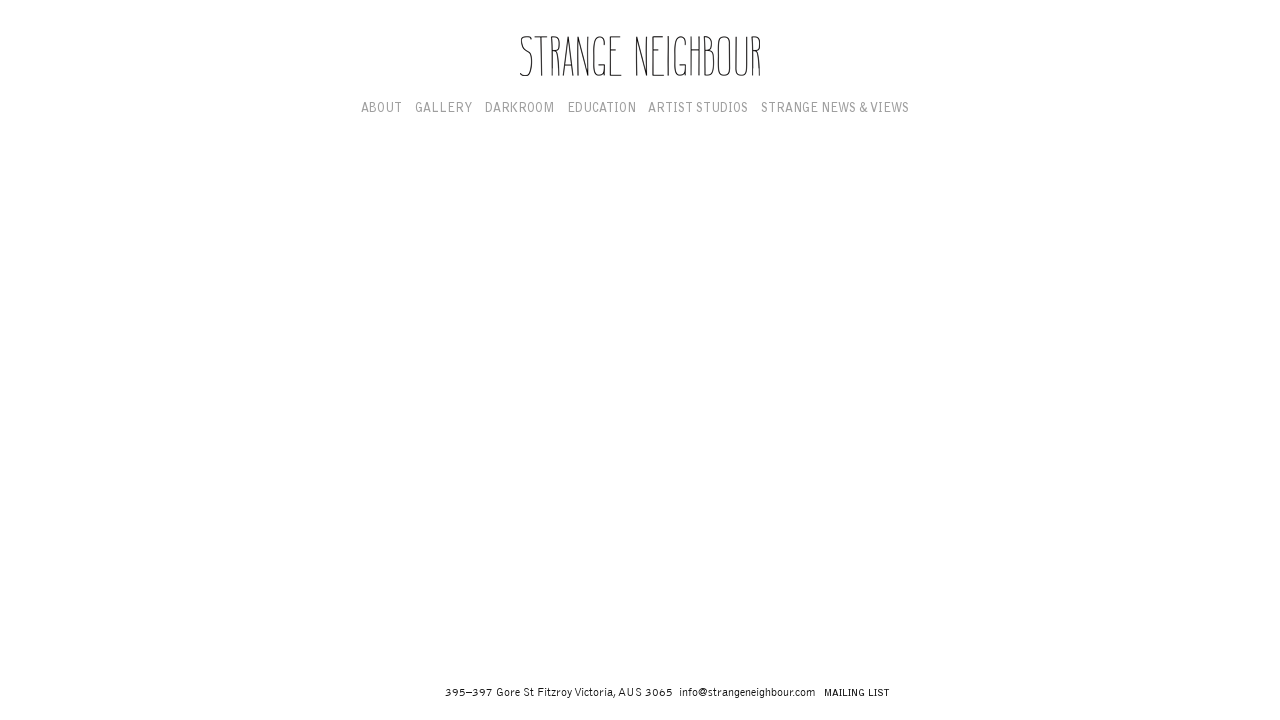

--- FILE ---
content_type: text/css
request_url: http://strangeneighbour.com/wp-content/themes/SN/styles/styles.css
body_size: 1279
content:
body {
  font-family: 'Bell Gothic Light Regular', sans-serif;
  color: #111;
  background-color: #FFF;
}

h1, h2, h3, h4, h5 {
  font-family: 'Bell Gothic Std Bold', sans-serif;
  font-size: 14px;
  font-weight: normal;
  text-transform: uppercase;
  margin: 0;
}

p {
  font-size: 12px;
  line-height: 15px;
  margin: 0;
  margin-bottom: 15px;
}

div.entry-content p:last-child {
  margin-bottom: 0;
}

a {
  color: #111;
  text-decoration: none;
  opacity: 1;
  -webkit-transition: opacity 0.3s linear;
  -moz-transition: opacity 0.3s linear;
  -ms-transition: opacity 0.3s linear;
  -o-transition: opacity 0.3s linear;
  transition: opacity 0.3s linear;
}

a:hover {
  opacity: 0.4;
  -webkit-transition-duration: 0s;
  -moz-transition-duration: 0s;
  -ms-transition-duration: 0s;
  -o-transition-duration: 0s;
  transition-duration: 0s;
}

body li.menu-item a {
  opacity: 0.4;
}

body li.menu-item a:hover {
  opacity: 1;
}


body li.current-menu-item a {
  opacity: 1;
}

body.page-template-homey-php li.menu-item a {
  opacity: 1;
}

body.page-template-homey-php li.menu-item a:hover {
  opacity: 0.4;
}

header#site-header {
  text-align: center;
}

header#site-header h1 {
  margin: 0;
  margin-top: 36px;
  line-height: 0;
}

header#site-header ul {
  list-style: none;
  margin: 0;
  margin-top: 26px;
  padding-left: 0;
  
  font-family: 'Bell Gothic Std Bold', sans-serif;
  font-size: 12px;
  text-transform: uppercase;
}

header#site-header ul li {
  display: inline;
  margin: 0;
  margin-right: 10px;
}

div#container {
  width: 890px;
  margin: 0 auto;
  padding: 0 35px 55px 35px;
  overflow: hidden;
}

div#site-content {
  margin: 0;
  margin-top: 23px;
}

footer#site-footer {
  position: fixed;
  width: 890px;
  margin: 0;
  bottom: 20px;
  z-index: 105;
}

footer#site-footer div#footer-text {
  position: relative;
  left: 250px;
  font-size: 12px;
}

footer#site-footer div#footer-text span.bold {
  font-family: 'Bell Gothic Std Bold', sans-serif;
  font-size: 10px;
}

footer#site-footer input#mail-address {
	background-color: #FFF;
	color: #111;
	border: 1px solid #DDD;
  height: 10px;
}

footer#site-footer span#mail-form {
  display: none;
}

footer#site-footer form {
  display: inline;
}

div.homey {
  text-align: center;
}

div#fb-link {
  position: fixed;
  margin-left: 210px;
  bottom: 13px;
  z-index: 106;
}

div#basic-left {
  width: 220px;
  margin-right: 30px;
  float: left;
}

div#basic-right {
  width: 640px;
  float: right;
}

ul#basic-images {
  padding-left: 0;
  list-style-type: none;
  line-height: 0;
  margin: 0;
}

ul#basic-images li {
  margin-bottom: 7px;
}

ul#basic-images li:last-child {
  margin-bottom: 0;
}

div#about-left {
  width: 385px;
  margin-right: 30px;
  float: left;
}

div#about-right {
  width: 475px;
  float: right;
}

div#about-quote {
  margin-top: 20px;
}

span#about-quote-text {
  font-family: 'Bell Gothic Std Bold', sans-serif;
  font-size: 12px;
  line-height: 18px;
}

div#map {
  width: 640px;
  height: 500px;
}

div.gmnoprint {
  display: none;
}

div.news-left {
  width: 220px;
  margin-right: 30px;
  float: left;
  clear: right;
}

div.news-right {
  width: 640px;
  float: right;
}

article.category-news {
  margin-bottom: 40px;
  overflow: hidden;
}

article.category-news h2 {
  margin-bottom: 10px;
}

article.category-news:last-child {
  margin-bottom: 0;
}

ul.news-images {
  padding-left: 0;
  list-style-type: none;
  line-height: 0;
  margin: 0;
}

ul.news-images li {
  margin-bottom: 7px;
}

ul.news-images li:last-child {
  margin-bottom: 0;
}

p.news-date {
  padding-top: 10px;
}

div#gallery-left {
  width: 220px;
  margin-right: 30px;
  float: left;
}

div#gallery-right {
  width: 640px;
  float: right;
}

h2.gallery-heading {
  width: 100%;
  border-bottom: 1px solid #111;
  margin-bottom: 15px;
}

div.gallery-info {
  width: 220px;
  margin-right: 30px;
  float: left;
  clear: right;
}

div.gallery-info a.artist-url {
  text-decoration: underline;
}

div.gallery-thumbnail {
  width: 225px;
  float: right;
}

div.gallery-exhibition {
  margin-bottom: 20px;
  overflow: hidden;
}

span.exhibition-title {
  font-weight: bold;
}

div#single-left {
  width: 220px;
  margin-right: 30px;
  float: left;
}

div#single-right {
  width: 640px;
  float: right;
}

h2#single-heading {
  margin-bottom: 15px;
}

p.single-caption {
  float: right;
  margin-top: 5px;
  margin-right: 5px;
  color: #333;
}

@font-face {
  font-family: 'Bell Gothic Light Regular';
  src: url('../fonts/bell-gothic-light.eot');
  src: url('../fonts/bell-gothic-light.eot') format('embedded-opentype'),
    url('../fonts/bell-gothic-light.woff') format('woff'),
    url('../fonts/bell-gothic-light.ttf') format('truetype'),
    url('../fonts/bell-gothic-light.svg#BellGothicLightRegular') format('svg');
  font-style: normal;
  font-weight: normal;
}

@font-face {
  font-family: 'Bell Gothic Std Bold';
  src: url('../fonts/bell-gothic-std-bold.eot');
  src: url('../fonts/bell-gothic-std-bold.eot') format('embedded-opentype'),
    url('../fonts/bell-gothic-std-bold.woff') format('woff'),
    url('../fonts/bell-gothic-std-bold.ttf') format('truetype'),
    url('../fonts/bell-gothic-std-bold.svg#BellGothicStdBold') format('svg');
  font-style: normal;
  font-weight: normal;
}

--- FILE ---
content_type: text/css
request_url: http://strangeneighbour.com/wp-content/themes/SN/styles/styles-dark.css
body_size: 152
content:
body.page-template-basic-dark-php {
  color: #FFF;
  background-color: #111;
}

body.page-template-basic-dark-php a {
  color: #FFF;
}

body.page-template-basic-dark-php h1.site-title img {
  /*filter: invert(100%);
  -webkit-filter: invert(100%);*/
}

--- FILE ---
content_type: text/javascript
request_url: http://strangeneighbour.com/wp-content/themes/SN/js/jquery.slideshow.js
body_size: 1056
content:
/*
 * jQuery Slideshow Plugin v1.3
 * Author: Matt Oakes
 * URL: http://www.matto1990.com/jquery/slideshow/
 *
 * Modifications by Meinhard Benn (http://benn.org/):
 *  - fadetime setting
 *
 * Modifications by Thomas Tkatchenko (http://www.thank-etc-ok.com/)
 *  - Added delay setting for sequenced alternation. Generally only good if init after load and decent computer.
 *  - Now uses 'div' rather than 'img' so can slideshow text, etc.
 *  - Hides all content but front on init as text and transparent objects would show through until first "change".
 */

jQuery.fn.slideshow = function(options) {
  var settings = {
    fadetime: 'slow',
    delay: '0',
    timeout: '4000',
    type: 'sequence',
    pauselink: null,
    playcallback: null,
    pausecallback: null
  };
  if (options) {
    jQuery.extend(settings, options);
  }
  
  var pauseState = 0,
    current = 1,
    last = 0,
    timer = '';
  
  var change = function () {
    if ( pauseState == 0 ) {
      for (var i = 0; i < slides.length; i++) {
        jQuery(slides[i]).css('display', 'none');
      }
      jQuery(slides[last]).css('display', 'block').css('zIndex', '0').fadeOut(settings.fadetime);
      jQuery(slides[current]).css('zIndex', '1').fadeIn(settings.fadetime);
      
      if ( settings.type == 'sequence' ) {
        if ( ( current + 1 ) < slides.length ) {
          current = current + 1;
          last = current - 1;
        }
        else {
          current = 0;
          last = slides.length - 1;
        }
      }
      else if ( settings.type == 'random' ) {
        last = current;
        while ( current == last ) {
          current = Math.floor ( Math.random ( ) * ( slides.length ) );
        }
      }
      else {
        alert('type must either be \'sequence\' or \'random\'');
      }
      timer = setTimeout(change, settings.timeout);
    }
  };
  
  var pause = function() {
    if ( pauseState == 0 ) {
      pauseState = 1;
      clearTimeout(timer);
      if ( settings.playcallback != null ) {
        settings.pausecallback(jQuery('#' + settings.pauselink));
      }
    }
    else {
      pauseState = 0;
      change();
      if ( settings.playcallback != null ) {
        settings.playcallback(jQuery('#' + settings.pauselink));
      }
    }
    return false;
  };
  
  this.css('position', 'relative');
  var slides = this.find('div').get();
  jQuery.each(slides, function(i){
    jQuery(slides[i]).css('zIndex', slides.length - i).css('position', 'absolute').css('top', '0').css('left', '0').css('display', 'none');
  });
 
  jQuery(slides[0]).css('display', 'block');
 
  setTimeout(function() {
    if ( settings.type == 'sequence' ) {
      timer = setTimeout(change, settings.timeout);
    }
    else if ( settings.type == 'random' ) {
      do {
        current = Math.floor ( Math.random ( ) * ( slides.length ) );
      } while ( current == 0 );
      timer = setTimeout(change, settings.timeout);
    }
    else {
      alert('type must either be \'sequence\' or \'random\'');
    }
  }, settings.delay);
  
  if ( settings.pauselink != null ) {
    jQuery('#' + settings.pauselink).click(pause);
  }
  
  return this;
};
